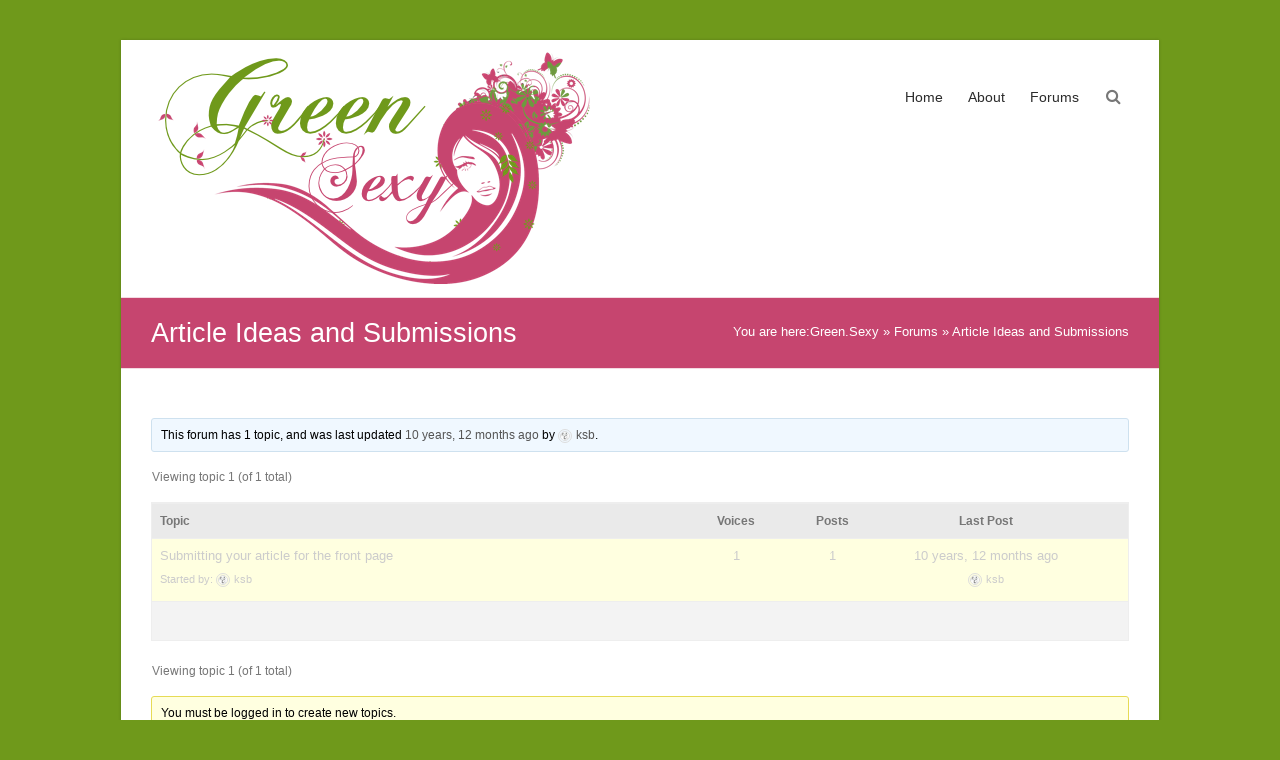

--- FILE ---
content_type: text/html; charset=UTF-8
request_url: https://green.sexy/forum/article-ideas/
body_size: 11561
content:
<!DOCTYPE html>
<html lang="en-US">
<head>
	<meta charset="UTF-8" />
	<meta name="viewport" content="width=device-width, initial-scale=1">
	<link rel="profile" href="https://gmpg.org/xfn/11" />
	<title>Article Ideas and Submissions &#8211; Green.Sexy</title>
<meta name='robots' content='max-image-preview:large' />
<link rel='dns-prefetch' href='//static.addtoany.com' />
<link rel='dns-prefetch' href='//secure.gravatar.com' />
<link rel='dns-prefetch' href='//v0.wordpress.com' />
<link rel="alternate" type="application/rss+xml" title="Green.Sexy &raquo; Feed" href="https://green.sexy/feed/" />
<link rel="alternate" type="application/rss+xml" title="Green.Sexy &raquo; Comments Feed" href="https://green.sexy/comments/feed/" />
<link rel="alternate" type="application/rss+xml" title="Green.Sexy &raquo; Article Ideas and Submissions Comments Feed" href="https://green.sexy/forum/article-ideas/feed/" />
<link rel="alternate" title="oEmbed (JSON)" type="application/json+oembed" href="https://green.sexy/wp-json/oembed/1.0/embed?url=https%3A%2F%2Fgreen.sexy%2Fforum%2Farticle-ideas%2F" />
<link rel="alternate" title="oEmbed (XML)" type="text/xml+oembed" href="https://green.sexy/wp-json/oembed/1.0/embed?url=https%3A%2F%2Fgreen.sexy%2Fforum%2Farticle-ideas%2F&#038;format=xml" />
<style id='wp-img-auto-sizes-contain-inline-css' type='text/css'>
img:is([sizes=auto i],[sizes^="auto," i]){contain-intrinsic-size:3000px 1500px}
/*# sourceURL=wp-img-auto-sizes-contain-inline-css */
</style>
<style id='wp-emoji-styles-inline-css' type='text/css'>

	img.wp-smiley, img.emoji {
		display: inline !important;
		border: none !important;
		box-shadow: none !important;
		height: 1em !important;
		width: 1em !important;
		margin: 0 0.07em !important;
		vertical-align: -0.1em !important;
		background: none !important;
		padding: 0 !important;
	}
/*# sourceURL=wp-emoji-styles-inline-css */
</style>
<style id='wp-block-library-inline-css' type='text/css'>
:root{--wp-block-synced-color:#7a00df;--wp-block-synced-color--rgb:122,0,223;--wp-bound-block-color:var(--wp-block-synced-color);--wp-editor-canvas-background:#ddd;--wp-admin-theme-color:#007cba;--wp-admin-theme-color--rgb:0,124,186;--wp-admin-theme-color-darker-10:#006ba1;--wp-admin-theme-color-darker-10--rgb:0,107,160.5;--wp-admin-theme-color-darker-20:#005a87;--wp-admin-theme-color-darker-20--rgb:0,90,135;--wp-admin-border-width-focus:2px}@media (min-resolution:192dpi){:root{--wp-admin-border-width-focus:1.5px}}.wp-element-button{cursor:pointer}:root .has-very-light-gray-background-color{background-color:#eee}:root .has-very-dark-gray-background-color{background-color:#313131}:root .has-very-light-gray-color{color:#eee}:root .has-very-dark-gray-color{color:#313131}:root .has-vivid-green-cyan-to-vivid-cyan-blue-gradient-background{background:linear-gradient(135deg,#00d084,#0693e3)}:root .has-purple-crush-gradient-background{background:linear-gradient(135deg,#34e2e4,#4721fb 50%,#ab1dfe)}:root .has-hazy-dawn-gradient-background{background:linear-gradient(135deg,#faaca8,#dad0ec)}:root .has-subdued-olive-gradient-background{background:linear-gradient(135deg,#fafae1,#67a671)}:root .has-atomic-cream-gradient-background{background:linear-gradient(135deg,#fdd79a,#004a59)}:root .has-nightshade-gradient-background{background:linear-gradient(135deg,#330968,#31cdcf)}:root .has-midnight-gradient-background{background:linear-gradient(135deg,#020381,#2874fc)}:root{--wp--preset--font-size--normal:16px;--wp--preset--font-size--huge:42px}.has-regular-font-size{font-size:1em}.has-larger-font-size{font-size:2.625em}.has-normal-font-size{font-size:var(--wp--preset--font-size--normal)}.has-huge-font-size{font-size:var(--wp--preset--font-size--huge)}.has-text-align-center{text-align:center}.has-text-align-left{text-align:left}.has-text-align-right{text-align:right}.has-fit-text{white-space:nowrap!important}#end-resizable-editor-section{display:none}.aligncenter{clear:both}.items-justified-left{justify-content:flex-start}.items-justified-center{justify-content:center}.items-justified-right{justify-content:flex-end}.items-justified-space-between{justify-content:space-between}.screen-reader-text{border:0;clip-path:inset(50%);height:1px;margin:-1px;overflow:hidden;padding:0;position:absolute;width:1px;word-wrap:normal!important}.screen-reader-text:focus{background-color:#ddd;clip-path:none;color:#444;display:block;font-size:1em;height:auto;left:5px;line-height:normal;padding:15px 23px 14px;text-decoration:none;top:5px;width:auto;z-index:100000}html :where(.has-border-color){border-style:solid}html :where([style*=border-top-color]){border-top-style:solid}html :where([style*=border-right-color]){border-right-style:solid}html :where([style*=border-bottom-color]){border-bottom-style:solid}html :where([style*=border-left-color]){border-left-style:solid}html :where([style*=border-width]){border-style:solid}html :where([style*=border-top-width]){border-top-style:solid}html :where([style*=border-right-width]){border-right-style:solid}html :where([style*=border-bottom-width]){border-bottom-style:solid}html :where([style*=border-left-width]){border-left-style:solid}html :where(img[class*=wp-image-]){height:auto;max-width:100%}:where(figure){margin:0 0 1em}html :where(.is-position-sticky){--wp-admin--admin-bar--position-offset:var(--wp-admin--admin-bar--height,0px)}@media screen and (max-width:600px){html :where(.is-position-sticky){--wp-admin--admin-bar--position-offset:0px}}

/*# sourceURL=wp-block-library-inline-css */
</style><style id='global-styles-inline-css' type='text/css'>
:root{--wp--preset--aspect-ratio--square: 1;--wp--preset--aspect-ratio--4-3: 4/3;--wp--preset--aspect-ratio--3-4: 3/4;--wp--preset--aspect-ratio--3-2: 3/2;--wp--preset--aspect-ratio--2-3: 2/3;--wp--preset--aspect-ratio--16-9: 16/9;--wp--preset--aspect-ratio--9-16: 9/16;--wp--preset--color--black: #000000;--wp--preset--color--cyan-bluish-gray: #abb8c3;--wp--preset--color--white: #ffffff;--wp--preset--color--pale-pink: #f78da7;--wp--preset--color--vivid-red: #cf2e2e;--wp--preset--color--luminous-vivid-orange: #ff6900;--wp--preset--color--luminous-vivid-amber: #fcb900;--wp--preset--color--light-green-cyan: #7bdcb5;--wp--preset--color--vivid-green-cyan: #00d084;--wp--preset--color--pale-cyan-blue: #8ed1fc;--wp--preset--color--vivid-cyan-blue: #0693e3;--wp--preset--color--vivid-purple: #9b51e0;--wp--preset--gradient--vivid-cyan-blue-to-vivid-purple: linear-gradient(135deg,rgb(6,147,227) 0%,rgb(155,81,224) 100%);--wp--preset--gradient--light-green-cyan-to-vivid-green-cyan: linear-gradient(135deg,rgb(122,220,180) 0%,rgb(0,208,130) 100%);--wp--preset--gradient--luminous-vivid-amber-to-luminous-vivid-orange: linear-gradient(135deg,rgb(252,185,0) 0%,rgb(255,105,0) 100%);--wp--preset--gradient--luminous-vivid-orange-to-vivid-red: linear-gradient(135deg,rgb(255,105,0) 0%,rgb(207,46,46) 100%);--wp--preset--gradient--very-light-gray-to-cyan-bluish-gray: linear-gradient(135deg,rgb(238,238,238) 0%,rgb(169,184,195) 100%);--wp--preset--gradient--cool-to-warm-spectrum: linear-gradient(135deg,rgb(74,234,220) 0%,rgb(151,120,209) 20%,rgb(207,42,186) 40%,rgb(238,44,130) 60%,rgb(251,105,98) 80%,rgb(254,248,76) 100%);--wp--preset--gradient--blush-light-purple: linear-gradient(135deg,rgb(255,206,236) 0%,rgb(152,150,240) 100%);--wp--preset--gradient--blush-bordeaux: linear-gradient(135deg,rgb(254,205,165) 0%,rgb(254,45,45) 50%,rgb(107,0,62) 100%);--wp--preset--gradient--luminous-dusk: linear-gradient(135deg,rgb(255,203,112) 0%,rgb(199,81,192) 50%,rgb(65,88,208) 100%);--wp--preset--gradient--pale-ocean: linear-gradient(135deg,rgb(255,245,203) 0%,rgb(182,227,212) 50%,rgb(51,167,181) 100%);--wp--preset--gradient--electric-grass: linear-gradient(135deg,rgb(202,248,128) 0%,rgb(113,206,126) 100%);--wp--preset--gradient--midnight: linear-gradient(135deg,rgb(2,3,129) 0%,rgb(40,116,252) 100%);--wp--preset--font-size--small: 13px;--wp--preset--font-size--medium: 20px;--wp--preset--font-size--large: 36px;--wp--preset--font-size--x-large: 42px;--wp--preset--spacing--20: 0.44rem;--wp--preset--spacing--30: 0.67rem;--wp--preset--spacing--40: 1rem;--wp--preset--spacing--50: 1.5rem;--wp--preset--spacing--60: 2.25rem;--wp--preset--spacing--70: 3.38rem;--wp--preset--spacing--80: 5.06rem;--wp--preset--shadow--natural: 6px 6px 9px rgba(0, 0, 0, 0.2);--wp--preset--shadow--deep: 12px 12px 50px rgba(0, 0, 0, 0.4);--wp--preset--shadow--sharp: 6px 6px 0px rgba(0, 0, 0, 0.2);--wp--preset--shadow--outlined: 6px 6px 0px -3px rgb(255, 255, 255), 6px 6px rgb(0, 0, 0);--wp--preset--shadow--crisp: 6px 6px 0px rgb(0, 0, 0);}:where(.is-layout-flex){gap: 0.5em;}:where(.is-layout-grid){gap: 0.5em;}body .is-layout-flex{display: flex;}.is-layout-flex{flex-wrap: wrap;align-items: center;}.is-layout-flex > :is(*, div){margin: 0;}body .is-layout-grid{display: grid;}.is-layout-grid > :is(*, div){margin: 0;}:where(.wp-block-columns.is-layout-flex){gap: 2em;}:where(.wp-block-columns.is-layout-grid){gap: 2em;}:where(.wp-block-post-template.is-layout-flex){gap: 1.25em;}:where(.wp-block-post-template.is-layout-grid){gap: 1.25em;}.has-black-color{color: var(--wp--preset--color--black) !important;}.has-cyan-bluish-gray-color{color: var(--wp--preset--color--cyan-bluish-gray) !important;}.has-white-color{color: var(--wp--preset--color--white) !important;}.has-pale-pink-color{color: var(--wp--preset--color--pale-pink) !important;}.has-vivid-red-color{color: var(--wp--preset--color--vivid-red) !important;}.has-luminous-vivid-orange-color{color: var(--wp--preset--color--luminous-vivid-orange) !important;}.has-luminous-vivid-amber-color{color: var(--wp--preset--color--luminous-vivid-amber) !important;}.has-light-green-cyan-color{color: var(--wp--preset--color--light-green-cyan) !important;}.has-vivid-green-cyan-color{color: var(--wp--preset--color--vivid-green-cyan) !important;}.has-pale-cyan-blue-color{color: var(--wp--preset--color--pale-cyan-blue) !important;}.has-vivid-cyan-blue-color{color: var(--wp--preset--color--vivid-cyan-blue) !important;}.has-vivid-purple-color{color: var(--wp--preset--color--vivid-purple) !important;}.has-black-background-color{background-color: var(--wp--preset--color--black) !important;}.has-cyan-bluish-gray-background-color{background-color: var(--wp--preset--color--cyan-bluish-gray) !important;}.has-white-background-color{background-color: var(--wp--preset--color--white) !important;}.has-pale-pink-background-color{background-color: var(--wp--preset--color--pale-pink) !important;}.has-vivid-red-background-color{background-color: var(--wp--preset--color--vivid-red) !important;}.has-luminous-vivid-orange-background-color{background-color: var(--wp--preset--color--luminous-vivid-orange) !important;}.has-luminous-vivid-amber-background-color{background-color: var(--wp--preset--color--luminous-vivid-amber) !important;}.has-light-green-cyan-background-color{background-color: var(--wp--preset--color--light-green-cyan) !important;}.has-vivid-green-cyan-background-color{background-color: var(--wp--preset--color--vivid-green-cyan) !important;}.has-pale-cyan-blue-background-color{background-color: var(--wp--preset--color--pale-cyan-blue) !important;}.has-vivid-cyan-blue-background-color{background-color: var(--wp--preset--color--vivid-cyan-blue) !important;}.has-vivid-purple-background-color{background-color: var(--wp--preset--color--vivid-purple) !important;}.has-black-border-color{border-color: var(--wp--preset--color--black) !important;}.has-cyan-bluish-gray-border-color{border-color: var(--wp--preset--color--cyan-bluish-gray) !important;}.has-white-border-color{border-color: var(--wp--preset--color--white) !important;}.has-pale-pink-border-color{border-color: var(--wp--preset--color--pale-pink) !important;}.has-vivid-red-border-color{border-color: var(--wp--preset--color--vivid-red) !important;}.has-luminous-vivid-orange-border-color{border-color: var(--wp--preset--color--luminous-vivid-orange) !important;}.has-luminous-vivid-amber-border-color{border-color: var(--wp--preset--color--luminous-vivid-amber) !important;}.has-light-green-cyan-border-color{border-color: var(--wp--preset--color--light-green-cyan) !important;}.has-vivid-green-cyan-border-color{border-color: var(--wp--preset--color--vivid-green-cyan) !important;}.has-pale-cyan-blue-border-color{border-color: var(--wp--preset--color--pale-cyan-blue) !important;}.has-vivid-cyan-blue-border-color{border-color: var(--wp--preset--color--vivid-cyan-blue) !important;}.has-vivid-purple-border-color{border-color: var(--wp--preset--color--vivid-purple) !important;}.has-vivid-cyan-blue-to-vivid-purple-gradient-background{background: var(--wp--preset--gradient--vivid-cyan-blue-to-vivid-purple) !important;}.has-light-green-cyan-to-vivid-green-cyan-gradient-background{background: var(--wp--preset--gradient--light-green-cyan-to-vivid-green-cyan) !important;}.has-luminous-vivid-amber-to-luminous-vivid-orange-gradient-background{background: var(--wp--preset--gradient--luminous-vivid-amber-to-luminous-vivid-orange) !important;}.has-luminous-vivid-orange-to-vivid-red-gradient-background{background: var(--wp--preset--gradient--luminous-vivid-orange-to-vivid-red) !important;}.has-very-light-gray-to-cyan-bluish-gray-gradient-background{background: var(--wp--preset--gradient--very-light-gray-to-cyan-bluish-gray) !important;}.has-cool-to-warm-spectrum-gradient-background{background: var(--wp--preset--gradient--cool-to-warm-spectrum) !important;}.has-blush-light-purple-gradient-background{background: var(--wp--preset--gradient--blush-light-purple) !important;}.has-blush-bordeaux-gradient-background{background: var(--wp--preset--gradient--blush-bordeaux) !important;}.has-luminous-dusk-gradient-background{background: var(--wp--preset--gradient--luminous-dusk) !important;}.has-pale-ocean-gradient-background{background: var(--wp--preset--gradient--pale-ocean) !important;}.has-electric-grass-gradient-background{background: var(--wp--preset--gradient--electric-grass) !important;}.has-midnight-gradient-background{background: var(--wp--preset--gradient--midnight) !important;}.has-small-font-size{font-size: var(--wp--preset--font-size--small) !important;}.has-medium-font-size{font-size: var(--wp--preset--font-size--medium) !important;}.has-large-font-size{font-size: var(--wp--preset--font-size--large) !important;}.has-x-large-font-size{font-size: var(--wp--preset--font-size--x-large) !important;}
/*# sourceURL=global-styles-inline-css */
</style>

<style id='classic-theme-styles-inline-css' type='text/css'>
/*! This file is auto-generated */
.wp-block-button__link{color:#fff;background-color:#32373c;border-radius:9999px;box-shadow:none;text-decoration:none;padding:calc(.667em + 2px) calc(1.333em + 2px);font-size:1.125em}.wp-block-file__button{background:#32373c;color:#fff;text-decoration:none}
/*# sourceURL=/wp-includes/css/classic-themes.min.css */
</style>
<link rel='stylesheet' id='bbp-default-css' href='https://green.sexy/wp-content/plugins/bbpress/templates/default/css/bbpress.min.css' type='text/css' media='all' />
<link rel='stylesheet' id='columns-css' href='https://green.sexy/wp-content/plugins/columns/columns.css' type='text/css' media='all' />
<link rel='stylesheet' id='contact-form-7-css' href='https://green.sexy/wp-content/plugins/contact-form-7/includes/css/styles.css' type='text/css' media='all' />
<link rel='stylesheet' id='ppress-frontend-css' href='https://green.sexy/wp-content/plugins/wp-user-avatar/assets/css/frontend.min.css' type='text/css' media='all' />
<link rel='stylesheet' id='ppress-flatpickr-css' href='https://green.sexy/wp-content/plugins/wp-user-avatar/assets/flatpickr/flatpickr.min.css' type='text/css' media='all' />
<link rel='stylesheet' id='ppress-select2-css' href='https://green.sexy/wp-content/plugins/wp-user-avatar/assets/select2/select2.min.css' type='text/css' media='all' />
<link rel='stylesheet' id='esteem_style-css' href='https://green.sexy/wp-content/themes/esteem/style.css' type='text/css' media='all' />
<link rel='stylesheet' id='esteem-responsive-css' href='https://green.sexy/wp-content/themes/esteem/css/responsive.css' type='text/css' media='all' />
<link rel='stylesheet' id='esteem-fontawesome-css' href='https://green.sexy/wp-content/themes/esteem/fontawesome/css/font-awesome.css' type='text/css' media='all' />
<link rel='stylesheet' id='UserAccessManagerLoginForm-css' href='https://green.sexy/wp-content/plugins/user-access-manager/assets/css/uamLoginForm.css' type='text/css' media='screen' />
<link rel='stylesheet' id='simple-social-icons-font-css' href='https://green.sexy/wp-content/plugins/simple-social-icons/css/style.css' type='text/css' media='all' />
<link rel='stylesheet' id='addtoany-css' href='https://green.sexy/wp-content/plugins/add-to-any/addtoany.min.css' type='text/css' media='all' />
<script type="689234b797c23202f42eff0f-text/javascript" id="addtoany-core-js-before">
/* <![CDATA[ */
window.a2a_config=window.a2a_config||{};a2a_config.callbacks=[];a2a_config.overlays=[];a2a_config.templates={};

//# sourceURL=addtoany-core-js-before
/* ]]> */
</script>
<script type="689234b797c23202f42eff0f-text/javascript" defer src="https://static.addtoany.com/menu/page.js" id="addtoany-core-js"></script>
<script type="689234b797c23202f42eff0f-text/javascript" src="https://green.sexy/wp-includes/js/jquery/jquery.min.js" id="jquery-core-js"></script>
<script type="689234b797c23202f42eff0f-text/javascript" src="https://green.sexy/wp-includes/js/jquery/jquery-migrate.min.js" id="jquery-migrate-js"></script>
<script type="689234b797c23202f42eff0f-text/javascript" defer src="https://green.sexy/wp-content/plugins/add-to-any/addtoany.min.js" id="addtoany-jquery-js"></script>
<script type="689234b797c23202f42eff0f-text/javascript" src="https://green.sexy/wp-content/plugins/wp-user-avatar/assets/flatpickr/flatpickr.min.js" id="ppress-flatpickr-js"></script>
<script type="689234b797c23202f42eff0f-text/javascript" src="https://green.sexy/wp-content/plugins/wp-user-avatar/assets/select2/select2.min.js" id="ppress-select2-js"></script>
<script type="689234b797c23202f42eff0f-text/javascript" src="https://green.sexy/wp-content/themes/esteem/js/esteem-custom.js" id="esteem-custom-js"></script>
<script type="689234b797c23202f42eff0f-text/javascript" id="defend-wp-firewall-nonce-js-extra">
/* <![CDATA[ */
var defend_wp_firewall_nonce_obj = {"defend_wp_firewall_nonce":"fbd7284a5e","ajaxurl":"https://green.sexy/wp-admin/admin-ajax.php"};
//# sourceURL=defend-wp-firewall-nonce-js-extra
/* ]]> */
</script>
<script type="689234b797c23202f42eff0f-text/javascript" src="https://green.sexy/wp-content/plugins/defend-wp-firewall/hooks/js/nonce.js" id="defend-wp-firewall-nonce-js"></script>
<script type="689234b797c23202f42eff0f-text/javascript" id="defend-wp-firewall-blocklist-common-js-extra">
/* <![CDATA[ */
var defend_wp_firewall_common_blocklist_obj = {"security":"531e9eef0a","ipify_ip":"","ajaxurl":"https://green.sexy/wp-admin/admin-ajax.php"};
//# sourceURL=defend-wp-firewall-blocklist-common-js-extra
/* ]]> */
</script>
<script type="689234b797c23202f42eff0f-text/javascript" src="https://green.sexy/wp-content/plugins/defend-wp-firewall/hooks/js/blocklist-common.js" id="defend-wp-firewall-blocklist-common-js"></script>
<link rel="https://api.w.org/" href="https://green.sexy/wp-json/" /><link rel="EditURI" type="application/rsd+xml" title="RSD" href="https://green.sexy/xmlrpc.php?rsd" />
<meta name="generator" content="WordPress 6.9" />
<link rel="canonical" href="https://green.sexy/forum/article-ideas/" />
<!-- Analytics by WP Statistics - https://wp-statistics.com -->
<link rel="pingback" href="https://green.sexy/xmlrpc.php"><style type="text/css" id="custom-background-css">
body.custom-background { background-color: #6f991b; }
</style>
	
<!-- Jetpack Open Graph Tags -->
<meta property="og:type" content="article" />
<meta property="og:title" content="Article Ideas and Submissions" />
<meta property="og:url" content="https://green.sexy/forum/article-ideas/" />
<meta property="og:description" content="Home &rsaquo; Forums &rsaquo; Article Ideas and Submissions This forum has 1 topic, and was last updated 10 years, 12 months ago by ksb. Viewing topic 1 (of 1 total) Topic Voices Posts Last Post Su…" />
<meta property="article:published_time" content="2014-02-27T01:45:09+00:00" />
<meta property="article:modified_time" content="2015-01-30T23:56:34+00:00" />
<meta property="og:site_name" content="Green.Sexy" />
<meta property="og:image" content="https://green.sexy/wp-content/uploads/greendotsexy2.png" />
<meta property="og:image:width" content="450" />
<meta property="og:image:height" content="247" />
<meta property="og:image:alt" content="" />
<meta property="og:locale" content="en_US" />
<meta name="twitter:text:title" content="Article Ideas and Submissions" />
<meta name="twitter:image" content="https://green.sexy/wp-content/uploads/favicon.ico" />
<meta name="twitter:card" content="summary" />

<!-- End Jetpack Open Graph Tags -->
<link rel="icon" href="https://green.sexy/wp-content/uploads/favicon.ico" sizes="32x32" />
<link rel="icon" href="https://green.sexy/wp-content/uploads/favicon.ico" sizes="192x192" />
<link rel="apple-touch-icon" href="https://green.sexy/wp-content/uploads/favicon.ico" />
<meta name="msapplication-TileImage" content="https://green.sexy/wp-content/uploads/favicon.ico" />
		<style type="text/css">blockquote{border-left: 3px solid #c6456f}
		button,html input[type="button"],input[type="reset"],input[type="submit"],#slider-title a{background:#c6456f}
		a,a:visited,a:hover,a:focus,a:active,.main-navigation li:hover > a,.main-navigation li.current_page_item > a,.main-navigation li.current-menu-item > a,.main-navigation li.current-menu-ancestor > a,#site-title a span,#site-title a:hover,#site-title a:focus,#site-title a:active,#controllers a:hover, #controllers a.active,.widget ul li a:hover,.widget ul li a:hover:before,.services-block .read-more:hover,.service-image-wrap,.service-title a:hover,.entry-meta a:hover,.entry-title a:hover,.search-wrap button:before,#site-generator a:hover, #colophon .widget a:hover,.menu-toggle:before{color: #c6456f}
		.main-navigation ul ul {border-top: 4px solid#c6456f}
		#controllers a:hover, #controllers a.active,#promo-box,.fancy-tab,.call-to-action-button,.readmore-wrap,.page-title-bar,.default-wp-page .previous a:hover, .default-wp-page .next a:hover{ background-color: #c6456f}
		#secondary .widget-title span, #colophon .widget-title span{ border-bottom: 2px solid #c6456f}
		.services-block .read-more:hover{border: 1px solid #c6456f}
		.service-border{ border: 3px solid #c6456f}
		.blog-medium .post-featured-image, .blog-large .post-featured-image, .category .post-featured-image, .search .post-featured-image{border-bottom: 4px solid #c6456f}
		.search-form-top,#colophon{border-top: 3px solid #c6456f}
		a#scroll-up{ background-color: #c6456f}
		.woocommerce #respond input#submit, .woocommerce a.button, .woocommerce button.button, .woocommerce input.button, .woocommerce #respond input#submit.alt, .woocommerce a.button.alt, .woocommerce button.button.alt, .woocommerce input.button.alt, .woocommerce span.onsale,.woocommerce #respond input#submit:hover, .woocommerce a.button:hover, .woocommerce button.button:hover, .woocommerce input.button:hover, .woocommerce #respond input#submit.alt:hover, .woocommerce a.button.alt:hover, .woocommerce button.button.alt:hover, .woocommerce input.button.alt:hover {background-color: #c6456f;}
		.woocommerce ul.products li.product .price .amount,.entry-summary .price .amount,.woocommerce .woocommerce-message::before, .count{color: #c6456f;}
		.woocommerce .woocommerce-message {border-top-color: #c6456f;}
		@media screen and (max-width: 768px) { .better-responsive-menu .sub-toggle { background: #c6456f}}</style>
				<style type="text/css" id="wp-custom-css">
			.mask  {  display: none; }
.icon-tag  { display: none; }
.bbp-breadcrumb { display: none; }
#bbpress-forums .status-closed, 
#bbpress-forums .status-closed a {color: #6f991b;}		</style>
		<link rel='stylesheet' id='rpwe-style-css' href='https://green.sexy/wp-content/plugins/recent-posts-widget-extended/assets/css/rpwe-frontend.css' type='text/css' media='all' />
</head>

<body data-rsssl=1 class="forum bbpress bbp-no-js wp-singular forum-template-default single single-forum postid-91 custom-background wp-custom-logo wp-embed-responsive wp-theme-esteem no-sidebar-full-width boxed better-responsive-menu">


<script type="689234b797c23202f42eff0f-text/javascript" id="bbp-swap-no-js-body-class">
	document.body.className = document.body.className.replace( 'bbp-no-js', 'bbp-js' );
</script>


<div id="page" class="hfeed site">
	<a class="skip-link screen-reader-text" href="#main">Skip to content</a>

	<header id="masthead" class="site-header" role="banner">
		<div class="inner-wrap">
			<div class="hgroup-wrap clearfix">
				<div class="site-branding">
											<div class="header-logo-image">
							<a href="https://green.sexy/" class="custom-logo-link" rel="home"><img width="450" height="247" src="https://green.sexy/wp-content/uploads/greendotsexy2.png" class="custom-logo" alt="Green.Sexy" decoding="async" fetchpriority="high" srcset="https://green.sexy/wp-content/uploads/greendotsexy2.png 450w, https://green.sexy/wp-content/uploads/greendotsexy2-300x165.png 300w" sizes="(max-width: 450px) 100vw, 450px" /></a>						</div><!-- .header-logo-image -->
										<div class="header-text screen-reader-text">
													<h3 id="site-title">
								<a href="https://green.sexy/" title="Green.Sexy" rel="home">
									Green.Sexy								</a>
							</h3>
																			<p class="site-description">It&#039;s sexy to be green!</p>
											</div><!-- .header-text -->
				</div><!-- .site-branding -->
				<div class="hgroup-wrap-right">
					<nav id="site-navigation" class="main-navigation" role="navigation">
						<h3 class="menu-toggle"></h3>
						<div class="nav-menu clearfix">
							<ul id="menu-top-bar" class="menu"><li id="menu-item-210" class="menu-item menu-item-type-custom menu-item-object-custom menu-item-home menu-item-210"><a href="https://green.sexy">Home</a></li>
<li id="menu-item-57" class="menu-item menu-item-type-post_type menu-item-object-page menu-item-57"><a href="https://green.sexy/about/">About</a></li>
<li id="menu-item-245" class="menu-item menu-item-type-post_type menu-item-object-page menu-item-245"><a href="https://green.sexy/forums/">Forums</a></li>
</ul>						</div><!-- .nav-menu -->
					</nav><!-- #site-description -->
					<i class="icon-search search-top"></i>
					<div class="search-form-top">
						<form action="https://green.sexy/" id="search-form" class="searchform clearfix" method="get">
	<div class="search-wrap">
		<input type="text" placeholder="Search" class="s field" name="s">
		<button type="submit">Search</button>
	</div>
	<input type="submit" value="Search" id="search-submit" name="submit" class="submit">
</form><!-- .searchform -->					</div><!-- .search-form-top -->
				</div><!-- .hgroup-wrap-right -->
			</div><!-- .hgroup-wrap -->
		</div><!-- .inner-wrap -->
		
					<section class="page-title-bar clearfix">
				<div class="inner-wrap">
																		<div class="page-title-wrap"><h1>Article Ideas and Submissions</h1></div>
																<div class="breadcrumb" xmlns:v="http://rdf.data-vocabulary.org/#"><span class="breadcrumb-title">You are here:</span><a title="Go to Green.Sexy." href="https://green.sexy" class="home">Green.Sexy</a> &raquo; <a title="Go to Forums." href="https://green.sexy/forum/">Forums</a> &raquo; <a title="Go to Article Ideas and Submissions." href="https://green.sexy/forum/article-ideas/">Article Ideas and Submissions</a></div> <!-- .breadcrumb -->				</div>
			</section>
			</header><!-- #masthead -->
	<div id="main" class="site-main inner-wrap">

	
	<div id="primary">
		<div id="content" class="clearfix">
			
				
<article id="post-91" class="post-91 forum type-forum status-publish hentry">
		<div class="entry-content clearfix">
		
<div id="bbpress-forums" class="bbpress-wrapper">

	<div class="bbp-breadcrumb"><p><a href="https://green.sexy" class="bbp-breadcrumb-home">Home</a> <span class="bbp-breadcrumb-sep">&rsaquo;</span> <a href="https://green.sexy/forum/" class="bbp-breadcrumb-root">Forums</a> <span class="bbp-breadcrumb-sep">&rsaquo;</span> <span class="bbp-breadcrumb-current">Article Ideas and Submissions</span></p></div>
	
	
	
		<div class="bbp-template-notice info"><ul><li class="bbp-forum-description">This forum has 1 topic, and was last updated <a href="https://green.sexy/topic/submitting-your-article-for-the-front-page/" title="Submitting your article for the front page">10 years, 12 months ago</a> by <a href="https://green.sexy/users/ksb/" title="View ksb&#039;s profile" class="bbp-author-link"><span  class="bbp-author-avatar"><img data-del="avatar" src='https://green.sexy/wp-content/uploads/2014/02/Cheshire_Icon_by_Xanrii-45x45.jpg' class='avatar pp-user-avatar avatar-14 photo ' height='14' width='14'/></span><span  class="bbp-author-name">ksb</span></a>.</li></ul></div>
		
		
			
<div class="bbp-pagination">
	<div class="bbp-pagination-count">Viewing topic 1 (of 1 total)</div>
	<div class="bbp-pagination-links"></div>
</div>


			
<ul id="bbp-forum-91" class="bbp-topics">
	<li class="bbp-header">
		<ul class="forum-titles">
			<li class="bbp-topic-title">Topic</li>
			<li class="bbp-topic-voice-count">Voices</li>
			<li class="bbp-topic-reply-count">Posts</li>
			<li class="bbp-topic-freshness">Last Post</li>
		</ul>
	</li>

	<li class="bbp-body">

		
			
<ul id="bbp-topic-395" class="loop-item-0 user-id-1 bbp-parent-forum-91 odd  sticky post-395 topic type-topic status-closed hentry">
	<li class="bbp-topic-title">

		
		
		<a class="bbp-topic-permalink" href="https://green.sexy/topic/submitting-your-article-for-the-front-page/">Submitting your article for the front page</a>

		
		
		
		<p class="bbp-topic-meta">

			
			<span class="bbp-topic-started-by">Started by: <a href="https://green.sexy/users/ksb/" title="View ksb&#039;s profile" class="bbp-author-link"><span  class="bbp-author-avatar"><img data-del="avatar" src='https://green.sexy/wp-content/uploads/2014/02/Cheshire_Icon_by_Xanrii-45x45.jpg' class='avatar pp-user-avatar avatar-14 photo ' height='14' width='14'/></span><span  class="bbp-author-name">ksb</span></a></span>

			
			
		</p>

		
		
	</li>

	<li class="bbp-topic-voice-count">1</li>

	<li class="bbp-topic-reply-count">1</li>

	<li class="bbp-topic-freshness">

		
		<a href="https://green.sexy/topic/submitting-your-article-for-the-front-page/#post-401" title="">10 years, 12 months ago</a>
		
		<p class="bbp-topic-meta">

			
			<span class="bbp-topic-freshness-author"><a href="https://green.sexy/users/ksb/" title="View ksb&#039;s profile" class="bbp-author-link"><span  class="bbp-author-avatar"><img data-del="avatar" src='https://green.sexy/wp-content/uploads/2014/02/Cheshire_Icon_by_Xanrii-45x45.jpg' class='avatar pp-user-avatar avatar-14 photo ' height='14' width='14'/></span><span  class="bbp-author-name">ksb</span></a></span>

			
		</p>
	</li>
</ul><!-- #bbp-topic-395 -->

		
	</li>

	<li class="bbp-footer">
		<div class="tr">
			<p>
				<span class="td colspan4">&nbsp;</span>
			</p>
		</div><!-- .tr -->
	</li>
</ul><!-- #bbp-forum-91 -->


			
<div class="bbp-pagination">
	<div class="bbp-pagination-count">Viewing topic 1 (of 1 total)</div>
	<div class="bbp-pagination-links"></div>
</div>


			


	<div id="no-topic-91" class="bbp-no-topic">
		<div class="bbp-template-notice">
			<ul>
				<li>You must be logged in to create new topics.</li>
			</ul>
		</div>

		
			
<form method="post" action="https://green.sexy/wp-login.php" class="bbp-login-form">
	<fieldset class="bbp-form">
		<legend>Log In</legend>

		<div class="bbp-username">
			<label for="user_login">Username: </label>
			<input type="text" name="log" value="" size="20" maxlength="100" id="user_login" autocomplete="off" />
		</div>

		<div class="bbp-password">
			<label for="user_pass">Password: </label>
			<input type="password" name="pwd" value="" size="20" id="user_pass" autocomplete="off" />
		</div>

		<div class="bbp-remember-me">
			<input type="checkbox" name="rememberme" value="forever"  id="rememberme" />
			<label for="rememberme">Keep me signed in</label>
		</div>

					<div style="margin: 5px 0 20px;">
				<p style="font-size: 14px;">
					Prove your humanity				</p>
				<br/>
				<label for="jetpack_protect_answer" style="vertical-align:super;">
					8 &nbsp; + &nbsp; 8 &nbsp; = &nbsp;				</label>
				<input type="number" id="jetpack_protect_answer" name="jetpack_protect_num" value="" size="2" style="width:50px;height:25px;vertical-align:middle;font-size:13px;" class="input" />
				<input type="hidden" name="jetpack_protect_answer" value="c59308cfd5625405b71ef2cde235e4c7ddb45743" />
			</div>
			
		<div class="bbp-submit-wrapper">

			<button type="submit" name="user-submit" id="user-submit" class="button submit user-submit">Log In</button>

			
	<input type="hidden" name="user-cookie" value="1" />

	<input type="hidden" id="bbp_redirect_to" name="redirect_to" value="https://green.sexy/forum/article-ideas/" /><input type="hidden" id="_wpnonce" name="_wpnonce" value="06c141b3f4" /><input type="hidden" name="_wp_http_referer" value="/forum/article-ideas/" />
		</div>
	</fieldset>
</form>

		
	</div>



		
	
	
</div>
			</div><!-- .entry-content -->
	
	</article><!-- #post -->
				
			
		</div><!-- #content -->
	</div><!-- #primary -->

	
	
</div><!--#main -->
<footer id="colophon" class="clearfix">
	<div class="widget-wrap inner-wrap clearfix">
	<div class="tg-one-third">
		<aside id="rpwe_widget-2" class="widget rpwe_widget recent-posts-extended"><div  class="rpwe-block">Featured Article:<ul class="rpwe-ul"><li class="rpwe-li rpwe-clearfix"><a class="rpwe-img" href="https://green.sexy/product-review-doggy-bag-treats-by-full-circle-feed/" target="_self"><img class="rpwe-alignleft rpwe-thumb" src="https://green.sexy/wp-content/uploads/11709421_693643427433224_933317734255001682_n-45x45.jpg" alt="Product Review: Doggy Bag Treats by Full Circle Feed" height="45" width="45" loading="lazy" decoding="async"></a><h3 class="rpwe-title"><a href="https://green.sexy/product-review-doggy-bag-treats-by-full-circle-feed/" target="_self">Product Review: Doggy Bag Treats by Full Circle Feed</a></h3></li></ul></div><!-- Generated by http://wordpress.org/plugins/recent-posts-widget-extended/ --></aside>	</div><!-- .tg-one-third -->

	<div class="tg-one-third">
		<aside id="rpwe_widget-3" class="widget rpwe_widget recent-posts-extended"><div  class="rpwe-block">Featured Article:<ul class="rpwe-ul"><li class="rpwe-li rpwe-clearfix"><a class="rpwe-img" href="https://green.sexy/green-product-review-mrs-meyers-laundry-detergent-lemon-verbena/" target="_self"><img class="rpwe-alignleft rpwe-thumb" src="https://green.sexy/wp-content/uploads/MMCD_LEM_Laundry68-45x45.jpeg" alt="Green Product Review: Mrs. Meyers Laundry Detergent (Lemon Verbena)" height="45" width="45" loading="lazy" decoding="async"></a><h3 class="rpwe-title"><a href="https://green.sexy/green-product-review-mrs-meyers-laundry-detergent-lemon-verbena/" target="_self">Green Product Review: Mrs. Meyers Laundry Detergent (Lemon Verbena)</a></h3></li></ul></div><!-- Generated by http://wordpress.org/plugins/recent-posts-widget-extended/ --></aside>	</div><!-- .tg-one-third -->

	<div class="tg-one-third tg-one-third-last">
		<aside id="rpwe_widget-4" class="widget rpwe_widget recent-posts-extended"><div  class="rpwe-block">Featured Article:<ul class="rpwe-ul"><li class="rpwe-li rpwe-clearfix"><a class="rpwe-img" href="https://green.sexy/product-review-wind-song-acres-soap-spring-lilac/" target="_self"><img class="rpwe-alignleft rpwe-thumb" src="https://green.sexy/wp-content/uploads/A543CE04-3048-709E-5AE013B14C963EBF-45x45.jpg" alt="Product Review: Wind Song Acres Soap (Spring Lilac)" height="45" width="45" loading="lazy" decoding="async"></a><h3 class="rpwe-title"><a href="https://green.sexy/product-review-wind-song-acres-soap-spring-lilac/" target="_self">Product Review: Wind Song Acres Soap (Spring Lilac)</a></h3></li></ul></div><!-- Generated by http://wordpress.org/plugins/recent-posts-widget-extended/ --></aside>	</div><!-- .last -->
</div><!-- .widget-wrap -->
	<div id="site-generator" class="inner-wrap">
		<div class="copyright">Copyright &copy; 2026 <a href="https://green.sexy/" title="Green.Sexy" ><span>Green.Sexy</span></a>. All rights reserved. Theme: <a href="https://themegrill.com/themes/esteem" target="_blank" title="Esteem" rel="nofollow"><span>Esteem</span></a> by ThemeGrill. Powered by <a href="https://wordpress.org" target="_blank" title="WordPress"rel="nofollow"><span>WordPress</span></a>.</div>	</div><!-- #site-generator -->
</footer>
<a href="#masthead" id="scroll-up"><i class="icon-angle-up"></i></a>
</div>
<script type="speculationrules">
{"prefetch":[{"source":"document","where":{"and":[{"href_matches":"/*"},{"not":{"href_matches":["/wp-*.php","/wp-admin/*","/wp-content/uploads/*","/wp-content/*","/wp-content/plugins/*","/wp-content/themes/esteem/*","/*\\?(.+)"]}},{"not":{"selector_matches":"a[rel~=\"nofollow\"]"}},{"not":{"selector_matches":".no-prefetch, .no-prefetch a"}}]},"eagerness":"conservative"}]}
</script>
	<div style="display:none">
			<div class="grofile-hash-map-c236c71a67c5c0cc9df1931f58cadaf6">
		</div>
		</div>
		<style type="text/css" media="screen"></style><script type="689234b797c23202f42eff0f-text/javascript" src="https://green.sexy/wp-content/plugins/bbpress/templates/default/js/editor.min.js" id="bbpress-editor-js"></script>
<script type="689234b797c23202f42eff0f-text/javascript" id="bbpress-engagements-js-extra">
/* <![CDATA[ */
var bbpEngagementJS = {"object_id":"91","bbp_ajaxurl":"https://green.sexy/forum/article-ideas/?bbp-ajax=true","generic_ajax_error":"Something went wrong. Refresh your browser and try again."};
//# sourceURL=bbpress-engagements-js-extra
/* ]]> */
</script>
<script type="689234b797c23202f42eff0f-text/javascript" src="https://green.sexy/wp-content/plugins/bbpress/templates/default/js/engagements.min.js" id="bbpress-engagements-js"></script>
<script type="689234b797c23202f42eff0f-text/javascript" src="https://green.sexy/wp-includes/js/dist/hooks.min.js" id="wp-hooks-js"></script>
<script type="689234b797c23202f42eff0f-text/javascript" src="https://green.sexy/wp-includes/js/dist/i18n.min.js" id="wp-i18n-js"></script>
<script type="689234b797c23202f42eff0f-text/javascript" id="wp-i18n-js-after">
/* <![CDATA[ */
wp.i18n.setLocaleData( { 'text direction\u0004ltr': [ 'ltr' ] } );
//# sourceURL=wp-i18n-js-after
/* ]]> */
</script>
<script type="689234b797c23202f42eff0f-text/javascript" src="https://green.sexy/wp-content/plugins/contact-form-7/includes/swv/js/index.js" id="swv-js"></script>
<script type="689234b797c23202f42eff0f-text/javascript" id="contact-form-7-js-before">
/* <![CDATA[ */
var wpcf7 = {
    "api": {
        "root": "https:\/\/green.sexy\/wp-json\/",
        "namespace": "contact-form-7\/v1"
    },
    "cached": 1
};
//# sourceURL=contact-form-7-js-before
/* ]]> */
</script>
<script type="689234b797c23202f42eff0f-text/javascript" src="https://green.sexy/wp-content/plugins/contact-form-7/includes/js/index.js" id="contact-form-7-js"></script>
<script type="689234b797c23202f42eff0f-text/javascript" id="ppress-frontend-script-js-extra">
/* <![CDATA[ */
var pp_ajax_form = {"ajaxurl":"https://green.sexy/wp-admin/admin-ajax.php","confirm_delete":"Are you sure?","deleting_text":"Deleting...","deleting_error":"An error occurred. Please try again.","nonce":"dd5538a936","disable_ajax_form":"false","is_checkout":"0","is_checkout_tax_enabled":"0","is_checkout_autoscroll_enabled":"true"};
//# sourceURL=ppress-frontend-script-js-extra
/* ]]> */
</script>
<script type="689234b797c23202f42eff0f-text/javascript" src="https://green.sexy/wp-content/plugins/wp-user-avatar/assets/js/frontend.min.js" id="ppress-frontend-script-js"></script>
<script type="689234b797c23202f42eff0f-text/javascript" src="https://green.sexy/wp-content/themes/esteem/js/navigation.js" id="esteem-navigation-js"></script>
<script type="689234b797c23202f42eff0f-text/javascript" src="https://green.sexy/wp-content/themes/esteem/js/skip-link-focus-fix.js" id="esteem-skip-link-focus-fix-js"></script>
<script type="689234b797c23202f42eff0f-text/javascript" src="https://secure.gravatar.com/js/gprofiles.js?ver=202604" id="grofiles-cards-js"></script>
<script type="689234b797c23202f42eff0f-text/javascript" id="wpgroho-js-extra">
/* <![CDATA[ */
var WPGroHo = {"my_hash":""};
//# sourceURL=wpgroho-js-extra
/* ]]> */
</script>
<script type="689234b797c23202f42eff0f-text/javascript" src="https://green.sexy/wp-content/plugins/jetpack/modules/wpgroho.js" id="wpgroho-js"></script>
<script type="689234b797c23202f42eff0f-text/javascript" id="wp-statistics-tracker-js-extra">
/* <![CDATA[ */
var WP_Statistics_Tracker_Object = {"requestUrl":"https://green.sexy/wp-json/wp-statistics/v2","ajaxUrl":"https://green.sexy/wp-admin/admin-ajax.php","hitParams":{"wp_statistics_hit":1,"source_type":"post_type_forum","source_id":91,"search_query":"","signature":"e46ed61995f77f308f8a69b820d07ca2","endpoint":"hit"},"option":{"dntEnabled":false,"bypassAdBlockers":false,"consentIntegration":{"name":null,"status":[]},"isPreview":false,"userOnline":false,"trackAnonymously":false,"isWpConsentApiActive":false,"consentLevel":"functional"},"isLegacyEventLoaded":"","customEventAjaxUrl":"https://green.sexy/wp-admin/admin-ajax.php?action=wp_statistics_custom_event&nonce=8aa65f4f67","onlineParams":{"wp_statistics_hit":1,"source_type":"post_type_forum","source_id":91,"search_query":"","signature":"e46ed61995f77f308f8a69b820d07ca2","action":"wp_statistics_online_check"},"jsCheckTime":"60000"};
//# sourceURL=wp-statistics-tracker-js-extra
/* ]]> */
</script>
<script type="689234b797c23202f42eff0f-text/javascript" src="https://green.sexy/wp-content/plugins/wp-statistics/assets/js/tracker.js" id="wp-statistics-tracker-js"></script>
<script id="wp-emoji-settings" type="application/json">
{"baseUrl":"https://s.w.org/images/core/emoji/17.0.2/72x72/","ext":".png","svgUrl":"https://s.w.org/images/core/emoji/17.0.2/svg/","svgExt":".svg","source":{"concatemoji":"https://green.sexy/wp-includes/js/wp-emoji-release.min.js?ver=6.9"}}
</script>
<script type="689234b797c23202f42eff0f-module">
/* <![CDATA[ */
/*! This file is auto-generated */
const a=JSON.parse(document.getElementById("wp-emoji-settings").textContent),o=(window._wpemojiSettings=a,"wpEmojiSettingsSupports"),s=["flag","emoji"];function i(e){try{var t={supportTests:e,timestamp:(new Date).valueOf()};sessionStorage.setItem(o,JSON.stringify(t))}catch(e){}}function c(e,t,n){e.clearRect(0,0,e.canvas.width,e.canvas.height),e.fillText(t,0,0);t=new Uint32Array(e.getImageData(0,0,e.canvas.width,e.canvas.height).data);e.clearRect(0,0,e.canvas.width,e.canvas.height),e.fillText(n,0,0);const a=new Uint32Array(e.getImageData(0,0,e.canvas.width,e.canvas.height).data);return t.every((e,t)=>e===a[t])}function p(e,t){e.clearRect(0,0,e.canvas.width,e.canvas.height),e.fillText(t,0,0);var n=e.getImageData(16,16,1,1);for(let e=0;e<n.data.length;e++)if(0!==n.data[e])return!1;return!0}function u(e,t,n,a){switch(t){case"flag":return n(e,"\ud83c\udff3\ufe0f\u200d\u26a7\ufe0f","\ud83c\udff3\ufe0f\u200b\u26a7\ufe0f")?!1:!n(e,"\ud83c\udde8\ud83c\uddf6","\ud83c\udde8\u200b\ud83c\uddf6")&&!n(e,"\ud83c\udff4\udb40\udc67\udb40\udc62\udb40\udc65\udb40\udc6e\udb40\udc67\udb40\udc7f","\ud83c\udff4\u200b\udb40\udc67\u200b\udb40\udc62\u200b\udb40\udc65\u200b\udb40\udc6e\u200b\udb40\udc67\u200b\udb40\udc7f");case"emoji":return!a(e,"\ud83e\u1fac8")}return!1}function f(e,t,n,a){let r;const o=(r="undefined"!=typeof WorkerGlobalScope&&self instanceof WorkerGlobalScope?new OffscreenCanvas(300,150):document.createElement("canvas")).getContext("2d",{willReadFrequently:!0}),s=(o.textBaseline="top",o.font="600 32px Arial",{});return e.forEach(e=>{s[e]=t(o,e,n,a)}),s}function r(e){var t=document.createElement("script");t.src=e,t.defer=!0,document.head.appendChild(t)}a.supports={everything:!0,everythingExceptFlag:!0},new Promise(t=>{let n=function(){try{var e=JSON.parse(sessionStorage.getItem(o));if("object"==typeof e&&"number"==typeof e.timestamp&&(new Date).valueOf()<e.timestamp+604800&&"object"==typeof e.supportTests)return e.supportTests}catch(e){}return null}();if(!n){if("undefined"!=typeof Worker&&"undefined"!=typeof OffscreenCanvas&&"undefined"!=typeof URL&&URL.createObjectURL&&"undefined"!=typeof Blob)try{var e="postMessage("+f.toString()+"("+[JSON.stringify(s),u.toString(),c.toString(),p.toString()].join(",")+"));",a=new Blob([e],{type:"text/javascript"});const r=new Worker(URL.createObjectURL(a),{name:"wpTestEmojiSupports"});return void(r.onmessage=e=>{i(n=e.data),r.terminate(),t(n)})}catch(e){}i(n=f(s,u,c,p))}t(n)}).then(e=>{for(const n in e)a.supports[n]=e[n],a.supports.everything=a.supports.everything&&a.supports[n],"flag"!==n&&(a.supports.everythingExceptFlag=a.supports.everythingExceptFlag&&a.supports[n]);var t;a.supports.everythingExceptFlag=a.supports.everythingExceptFlag&&!a.supports.flag,a.supports.everything||((t=a.source||{}).concatemoji?r(t.concatemoji):t.wpemoji&&t.twemoji&&(r(t.twemoji),r(t.wpemoji)))});
//# sourceURL=https://green.sexy/wp-includes/js/wp-emoji-loader.min.js
/* ]]> */
</script>
<script src="/cdn-cgi/scripts/7d0fa10a/cloudflare-static/rocket-loader.min.js" data-cf-settings="689234b797c23202f42eff0f-|49" defer></script><script defer src="https://static.cloudflareinsights.com/beacon.min.js/vcd15cbe7772f49c399c6a5babf22c1241717689176015" integrity="sha512-ZpsOmlRQV6y907TI0dKBHq9Md29nnaEIPlkf84rnaERnq6zvWvPUqr2ft8M1aS28oN72PdrCzSjY4U6VaAw1EQ==" data-cf-beacon='{"version":"2024.11.0","token":"b10e29b69275483d8d934a5e62572a14","r":1,"server_timing":{"name":{"cfCacheStatus":true,"cfEdge":true,"cfExtPri":true,"cfL4":true,"cfOrigin":true,"cfSpeedBrain":true},"location_startswith":null}}' crossorigin="anonymous"></script>
</body>
</html>
<!--
Performance optimized by W3 Total Cache. Learn more: https://www.boldgrid.com/w3-total-cache/?utm_source=w3tc&utm_medium=footer_comment&utm_campaign=free_plugin

Page Caching using APC 

Served from: green.sexy @ 2026-01-24 15:25:38 by W3 Total Cache
-->